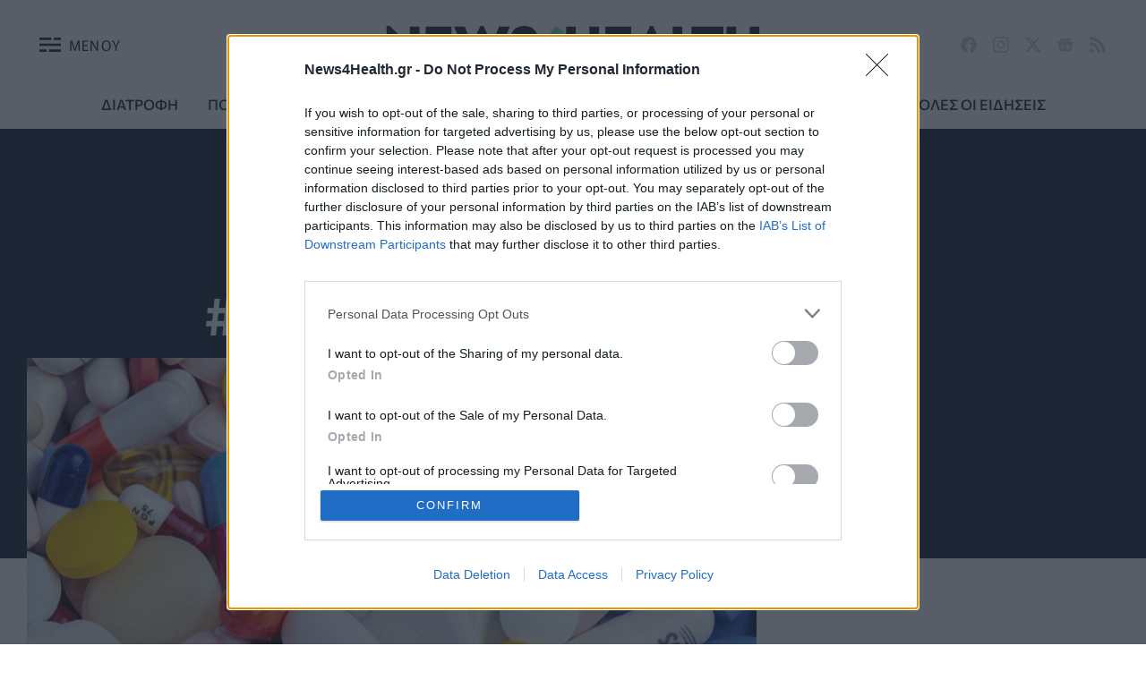

--- FILE ---
content_type: text/html; charset=utf-8
request_url: https://www.news4health.gr/news/tag/%CE%A3%CE%9A%CE%95%CE%A5%CE%91%CE%A3%CE%9C%CE%91%CE%A4%CE%91
body_size: 16104
content:
<!doctype html>
<html lang="el-gr" dir="ltr" prefix="og: http://ogp.me/ns#">
    <head>
        <meta charset="utf-8" />
        <link rel="preconnect" href="https://cmp.inmobi.com" />
        <link rel="preconnect" href="https://www.googletagmanager.com" />
        <link rel="preconnect" href="https://www.google-analytics.com" />
        <link rel="preconnect" href="https://securepubads.g.doubleclick.net" />
        <link rel="preconnect" href="https://pagead2.googlesyndication.com" />
        <link rel="preconnect" href="https://tpc.googlesyndication.com" />
        <link rel="preconnect" href="https://cdn.jsdelivr.net" />
        <link rel="preconnect" href="https://mc.yandex.ru" />
        <link rel="dns-prefetch" href="https://cmp.inmobi.com" />
        <link rel="dns-prefetch" href="https://www.googletagmanager.com" />
        <link rel="dns-prefetch" href="https://www.google-analytics.com" />
        <link rel="dns-prefetch" href="https://securepubads.g.doubleclick.net" />
        <link rel="dns-prefetch" href="https://pagead2.googlesyndication.com" />
        <link rel="dns-prefetch" href="https://tpc.googlesyndication.com" />
        <link rel="dns-prefetch" href="https://cdn.jsdelivr.net" />
        <link rel="dns-prefetch" href="https://mc.yandex.ru" />
        <link rel="preload" href="/templates/news4health_v2/fonts/commissioner-v20-greek_latin-300.woff2" as="font" type="font/woff2" crossorigin="" />
        <link rel="preload" href="/templates/news4health_v2/fonts/commissioner-v20-greek_latin-500.woff2" as="font" type="font/woff2" crossorigin="" />
        <link rel="preload" href="/templates/news4health_v2/fonts/commissioner-v20-greek_latin-700.woff2" as="font" type="font/woff2" crossorigin="" />
        <link rel="preload" href="/templates/news4health_v2/fonts/commissioner-v20-greek_latin-800.woff2" as="font" type="font/woff2" crossorigin="" />
        <link rel="preload" href="/templates/news4health_v2/fonts/commissioner-v20-greek_latin-regular.woff2" as="font" type="font/woff2" crossorigin="" />
        <link rel="preload" href="/templates/news4health_v2/fonts/murecho-v6-latin_greek-500.woff2" as="font" type="font/woff2" crossorigin="" />
        <link rel="preload" href="/templates/news4health_v2/fonts/murecho-v6-latin_greek-600.woff2" as="font" type="font/woff2" crossorigin="" />
        <link rel="preload" href="/templates/news4health_v2/fonts/murecho-v6-latin_greek-700.woff2" as="font" type="font/woff2" crossorigin="" />
        <link rel="preload" href="/templates/news4health_v2/fonts/murecho-v6-latin_greek-800.woff2" as="font" type="font/woff2" crossorigin="" />
        <link rel="preload" href="/templates/news4health_v2/fonts/murecho-v6-latin_greek-regular.woff2" as="font" type="font/woff2" crossorigin="" />
        <link rel="preload" href="/templates/news4health_v2/css/template.css?t=20250512_1606" as="style" crossorigin="" />
        <link rel="icon" href="/templates/news4health_v2/images/favicon/favicon-32x32.png" sizes="any" />
        <link rel="icon" href="/templates/news4health_v2/images/favicon/favicon.svg" type="image/svg+xml" />
        <meta name="theme-color" content="#102039" />
        <base href="https://www.news4health.gr/news/tag/%CE%A3%CE%9A%CE%95%CE%A5%CE%91%CE%A3%CE%9C%CE%91%CE%A4%CE%91" />
        <meta name="keywords" content="ΣΚΕΥΑΣΜΑΤΑ" />
        <meta name="rights" content="Doctor Post P.C." />
        <meta property="og:url" content="https://www.news4health.gr/news/tag/%CE%A3%CE%9A%CE%95%CE%A5%CE%91%CE%A3%CE%9C%CE%91%CE%A4%CE%91" />
        <meta property="og:type" content="website" />
        <meta property="og:title" content="ΣΚΕΥΑΣΜΑΤΑ - News4Health.gr" />
        <meta property="og:description" content="You are viewing content tagged with 'ΣΚΕΥΑΣΜΑΤΑ' - Ειδήσεις, ρεπορτάζ, αναλύσεις &amp; συνεντεύξεις από το χώρο της υγείας" />
        <meta name="twitter:card" content="summary" />
        <meta name="twitter:site" content="@news4healthgr" />
        <meta name="twitter:title" content="ΣΚΕΥΑΣΜΑΤΑ - News4Health.gr" />
        <meta name="twitter:description" content="You are viewing content tagged with 'ΣΚΕΥΑΣΜΑΤΑ' - Ειδήσεις, ρεπορτάζ, αναλύσεις &amp; συνεντεύξεις από το χώρο της υγείας" />
        <meta name="viewport" content="width=device-width, initial-scale=1" />
        <meta name="description" content="You are viewing content tagged with 'ΣΚΕΥΑΣΜΑΤΑ' - Ειδήσεις, ρεπορτάζ, αναλύσεις &amp; συνεντεύξεις από το χώρο της υγείας" />
        <meta name="generator" content="Joomla! - Open Source Content Management" />
        <title>
            ΣΚΕΥΑΣΜΑΤΑ - News4Health.gr
        </title>
        <link href="/news/tag/%CE%A3%CE%9A%CE%95%CE%A5%CE%91%CE%A3%CE%9C%CE%91%CE%A4%CE%91" rel="canonical" />
        <link href="/news/tag/%CE%A3%CE%9A%CE%95%CE%A5%CE%91%CE%A3%CE%9C%CE%91%CE%A4%CE%91?format=feed" rel="alternate" type="application/rss+xml" title="ΣΚΕΥΑΣΜΑΤΑ - News4Health.gr | Feed" />
        <link href="/news/tag/%CE%A3%CE%9A%CE%95%CE%A5%CE%91%CE%A3%CE%9C%CE%91%CE%A4%CE%91?format=feed&amp;type=rss" rel="alternate" type="application/rss+xml" title="ΣΚΕΥΑΣΜΑΤΑ - News4Health.gr | RSS 2.0" />
        <link href="/news/tag/%CE%A3%CE%9A%CE%95%CE%A5%CE%91%CE%A3%CE%9C%CE%91%CE%A4%CE%91?format=feed&amp;type=atom" rel="alternate" type="application/atom+xml" title="ΣΚΕΥΑΣΜΑΤΑ - News4Health.gr | Atom 1.0" />
        
        <link href="/media/plg_system_jcepro/site/css/content.min.css?86aa0286b6232c4a5b58f892ce080277" rel="stylesheet" />
        <link href="/templates/news4health_v2/css/template.css?t=20250512_1606" rel="stylesheet" crossorigin="" />
        <script type="speculationrules">
        
        {"prerender":[{"source":"document","where":{"and":[{"href_matches":"\/*"},{"not":{"href_matches":["\/components\/*","\/images\/*","\/media\/*","\/plugins\/*","\/templates\/*"]}},{"not":{"selector_matches":"a[rel~=\"nofollow\"]"}},{"not":{"selector_matches":".no-prerender"}}]},"eagerness":"moderate"}]}
        
        </script>
        <style>
        
        div.c1 {min-width:300px;min-height:250px;}
        
        </style>
    </head>
    <body id="com_k2" class="isInnerpage viewIsItemlist taskIsTag itemIdIs130">
        <div id="prestitial"></div>
        <div id="overlayForMobile"></div>
        <header>
            <div class="zone-container">
                <div class="header">
                    <div class="menu">
                        <!-- Menu -->
                         <a id="menuTrigger" href="#menuTarget" name="menuTrigger"><span class="on"><svg fill="none" width="32" height="32" viewbox="0 0 24 24" stroke="#102039" stroke-linecap="square" stroke-linejoin="miter" stroke-width="2">
                        <path d="m4 17h4m4 0h8m-16-5h16m-16-5h8m4 0h4"></path></svg><b>ΜΕΝΟΥ</b></span> <span class="off"><svg width="32" height="32" role="img" viewbox="0 0 24 24" stroke="#102039" stroke-width="2" stroke-linecap="square" stroke-linejoin="miter">
                        <path d="M6.34314575 6.34314575L17.6568542 17.6568542M6.34314575 17.6568542L17.6568542 6.34314575"></path></svg><b>ΚΛΕΙΣΙΜΟ</b></span></a>
                        <div id="menuTarget">
                            <div class="menuWrapper">
                                <!-- Module ID 1 [start] -->
                                <ul class="menu_header">
                                    <li class="item-114">
                                        <a href="/newsfeed">ΟΛΕΣ ΟΙ ΕΙΔΗΣΕΙΣ</a>
                                    </li>
                                    <li class="item-243">
                                        <a href="/diatrofi">ΔΙΑΤΡΟΦΗ</a>
                                    </li>
                                    <li class="item-258">
                                        <a href="/epikairotita">ΕΠΙΚΑΙΡΟΤΗΤΑ</a>
                                    </li>
                                    <li class="item-265">
                                        <a href="/omorfia">ΟΜΟΡΦΙΑ</a>
                                    </li>
                                    <li class="item-121">
                                        <a href="/politiki-ygeias">ΠΟΛΙΤΙΚΗ ΥΓΕΙΑΣ</a>
                                    </li>
                                    <li class="item-241">
                                        <a href="/ygeia">ΥΓΕΙΑ</a>
                                    </li>
                                    <li class="item-242">
                                        <a href="/ypiresies-ygeias">ΥΠΗΡΕΣΙΕΣ ΥΓΕΙΑΣ</a>
                                    </li>
                                    <li class="item-134">
                                        <a href="/psyxiki-ygeia">ΨΥΧΙΚΗ ΥΓΕΙΑ</a>
                                    </li>
                                    <li class="item-259">
                                        <a href="/digital-health">DIGITAL HEALTH</a>
                                    </li>
                                    <li class="item-260">
                                        <a href="/fitness">FITNESS</a>
                                    </li>
                                    <li class="item-261">
                                        <a href="/health-talk">HEALTH TALK</a>
                                    </li>
                                    <li class="item-262">
                                        <a href="/patient-talk">PATIENT TALK</a>
                                    </li>
                                    <li class="item-244">
                                        <a href="/pet">PET</a>
                                    </li>
                                    <li class="item-240">
                                        <a href="/pharma-news">PHARMA NEWS</a>
                                    </li>
                                    <li class="item-263">
                                        <a href="/pharma-policy">PHARMA POLICY</a>
                                    </li>
                                </ul><!-- Module ID 1 [finish] -->
                                <div class="grid belowHeaderMenu">
                                    <!-- Search -->
                                    <div class="searchBlock">
                                        <form action="/news/search" method="get" autocomplete="off" class="k2SearchBlockForm">
                                            <input type="text" value="Τι ψάχνετε;" name="searchword" class="inputbox" onblur="if(this.value=='') this.value='Τι ψάχνετε;';" onfocus="if(this.value=='Τι ψάχνετε;') this.value='';" /> <input type="submit" value="ΑΝΑΖΗΤΗΣΗ" class="button" onclick="this.form.searchword.focus();" /> <input type="hidden" name="Itemid" value="130" />
                                        </form>
                                    </div>
                                </div>
                            </div>
                        </div>
                    </div>
                    <div class="logo">
                        <h1>
                            <a href="https://www.news4health.gr/" title="News4Health.gr"><span>News4Health.gr</span></a>
                        </h1>
                    </div>
                    <div class="social for-desktop hide-on-mobile">
                        <a rel="noopener" target="_blank" href="https://www.facebook.com/news4healthgr" title="Το News4Health.gr στο Facebook"><svg width="18" height="18" role="img" viewbox="0 0 24 24">
                        <path d="M24 12.073c0-6.627-5.373-12-12-12s-12 5.373-12 12c0 5.99 4.388 10.954 10.125 11.854v-8.385H7.078v-3.47h3.047V9.43c0-3.007 1.792-4.669 4.533-4.669 1.312 0 2.686.235 2.686.235v2.953H15.83c-1.491 0-1.956.925-1.956 1.874v2.25h3.328l-.532 3.47h-2.796v8.385C19.612 23.027 24 18.062 24 12.073z"></path></svg></a> <a rel="noopener" target="_blank" href="https://www.instagram.com/news4healthgr" title="Το News4Health.gr στο Instagram"><svg width="18" height="18" role="img" viewbox="0 0 24 24">
                        <path d="M12 0C8.74 0 8.333.015 7.053.072 5.775.132 4.905.333 4.14.63c-.789.306-1.459.717-2.126 1.384S.935 3.35.63 4.14C.333 4.905.131 5.775.072 7.053.012 8.333 0 8.74 0 12s.015 3.667.072 4.947c.06 1.277.261 2.148.558 2.913.306.788.717 1.459 1.384 2.126.667.666 1.336 1.079 2.126 1.384.766.296 1.636.499 2.913.558C8.333 23.988 8.74 24 12 24s3.667-.015 4.947-.072c1.277-.06 2.148-.262 2.913-.558.788-.306 1.459-.718 2.126-1.384.666-.667 1.079-1.335 1.384-2.126.296-.765.499-1.636.558-2.913.06-1.28.072-1.687.072-4.947s-.015-3.667-.072-4.947c-.06-1.277-.262-2.149-.558-2.913-.306-.789-.718-1.459-1.384-2.126C21.319 1.347 20.651.935 19.86.63c-.765-.297-1.636-.499-2.913-.558C15.667.012 15.26 0 12 0zm0 2.16c3.203 0 3.585.016 4.85.071 1.17.055 1.805.249 2.227.415.562.217.96.477 1.382.896.419.42.679.819.896 1.381.164.422.36 1.057.413 2.227.057 1.266.07 1.646.07 4.85s-.015 3.585-.074 4.85c-.061 1.17-.256 1.805-.421 2.227-.224.562-.479.96-.899 1.382-.419.419-.824.679-1.38.896-.42.164-1.065.36-2.235.413-1.274.057-1.649.07-4.859.07-3.211 0-3.586-.015-4.859-.074-1.171-.061-1.816-.256-2.236-.421-.569-.224-.96-.479-1.379-.899-.421-.419-.69-.824-.9-1.38-.165-.42-.359-1.065-.42-2.235-.045-1.26-.061-1.649-.061-4.844 0-3.196.016-3.586.061-4.861.061-1.17.255-1.814.42-2.234.21-.57.479-.96.9-1.381.419-.419.81-.689 1.379-.898.42-.166 1.051-.361 2.221-.421 1.275-.045 1.65-.06 4.859-.06l.045.03zm0 3.678c-3.405 0-6.162 2.76-6.162 6.162 0 3.405 2.76 6.162 6.162 6.162 3.405 0 6.162-2.76 6.162-6.162 0-3.405-2.76-6.162-6.162-6.162zM12 16c-2.21 0-4-1.79-4-4s1.79-4 4-4 4 1.79 4 4-1.79 4-4 4zm7.846-10.405c0 .795-.646 1.44-1.44 1.44-.795 0-1.44-.646-1.44-1.44 0-.794.646-1.439 1.44-1.439.793-.001 1.44.645 1.44 1.439z"></path></svg></a> <a rel="noopener" target="_blank" href="https://x.com/news4healthgr" title="Το News4Health.gr στο X (Twitter)"><svg width="18" height="18" role="img" fill="currentColor" viewbox="0 0 16 16">
                        <path d="M12.6.75h2.454l-5.36 6.142L16 15.25h-4.937l-3.867-5.07-4.425 5.07H.316l5.733-6.57L0 .75h5.063l3.495 4.633L12.601.75Zm-.86 13.028h1.36L4.323 2.145H2.865z"></path></svg></a> <a rel="noopener" target="_blank" href="https://news.google.com/publications/CAAqBwgKMLb4lQsw-ZutAw?hl=el&amp;gl=GR&amp;ceid=GR:el" title="Το News4Health.gr στο Google News"><svg width="18" height="18" role="img" viewbox="0 0 24 24">
                        <path d="M21.2666 21.2a.6141.6141 0 0 1-.6128.6128H3.3446a.614.614 0 0 1-.6128-.6128V8.1153a.6141.6141 0 0 1 .6128-.6128h17.3091a.6141.6141 0 0 1 .6128.6128V21.2zm-3.0315-3.4196v-1.1957a.0803.0803 0 0 0-.0803-.0803h-5.3725v1.3619h5.3725a.0817.0817 0 0 0 .0804-.083l-.0001-.0029zm.8171-2.5875v-1.2012a.0803.0803 0 0 0-.079-.0817h-6.191v1.3619h6.1896a.079.079 0 0 0 .0804-.0776v-.0041.0027zm-.8171-2.5875v-1.2066a.0803.0803 0 0 0-.0803-.0803h-5.3725v1.3619h5.3725a.0816.0816 0 0 0 .0803-.079v.004zM8.1492 14.0448v1.2257h1.7704c-.1457.749-.8049 1.2924-1.7704 1.2924-1.0906-.0405-1.9418-.9574-1.9013-2.048.0384-1.0338.8676-1.8629 1.9013-1.9013a1.77 1.77 0 0 1 1.2529.4903l.9342-.9329a3.1405 3.1405 0 0 0-2.1871-.8525c-1.8051 0-3.2684 1.4633-3.2684 3.2684 0 1.8051 1.4633 3.2684 3.2684 3.2684 1.8889 0 3.1323-1.3278 3.1323-3.1976a3.941 3.941 0 0 0-.0518-.6183l-3.0805.0054zM2.2701 7.6537a.6156.6156 0 0 1 .6128-.6128h12.1545l-1.2692-3.4904a.5952.5952 0 0 0-.7436-.3827L.3676 7.7749a.5938.5938 0 0 0-.3228.7749l2.2253 6.112V7.6537za.6156.6156 0 0 1 .6128-.6128h12.1545l-1.2692-3.4904a.5952.5952 0 0 0-.7436-.3827L.3676 7.7749a.5938.5938 0 0 0-.3228.7749l2.2253 6.112V7.6537zm21.3116-.3105l-8.803-2.3683.7517 2.0659h5.5836a.6141.6141 0 0 1 .6128.6128v8.7948l2.2471-8.3659a.5923.5923 0 0 0-.3922-.7393zm-4.4955-1.6738V2.7946a.6101.6101 0 0 0-.6115-.6074H5.5236a.6101.6101 0 0 0-.6156.6046v2.8368l8.3904-3.0519a.5937.5937 0 0 1 .7422.3895l.5447 1.498 4.5009 1.2052z"></path></svg></a> <a href="/newsfeed?format=feed" title="News4Health.gr RSS/Atom Feed"><svg width="18" height="18" role="img" viewbox="0 0 24 24">
                        <path d="M19.199 24C19.199 13.467 10.533 4.8 0 4.8V0c13.165 0 24 10.835 24 24h-4.801zM3.291 17.415c1.814 0 3.293 1.479 3.293 3.295 0 1.813-1.485 3.29-3.301 3.29C1.47 24 0 22.526 0 20.71s1.475-3.294 3.291-3.295zM15.909 24h-4.665c0-6.169-5.075-11.245-11.244-11.245V8.09c8.727 0 15.909 7.184 15.909 15.91z"></path></svg></a>
                    </div>
                </div>
                <div class="subHeader">
                    <div class="top-menu for-desktop hide-on-mobile">
                        <!-- Module ID 124 [start] -->
                        <ul class="menu_top">
                            <li class="item-245">
                                <a href="/diatrofi">ΔΙΑΤΡΟΦΗ</a>
                            </li>
                            <li class="item-192">
                                <a href="/politiki-ygeias">ΠΟΛΙΤΙΚΗ ΥΓΕΙΑΣ</a>
                            </li>
                            <li class="item-194">
                                <a href="/ygeia">ΥΓΕΙΑ</a>
                            </li>
                            <li class="item-196">
                                <a href="/ypiresies-ygeias">ΥΠΗΡΕΣΙΕΣ ΥΓΕΙΑΣ</a>
                            </li>
                            <li class="item-195">
                                <a href="/psyxiki-ygeia">ΨΥΧΙΚΗ ΥΓΕΙΑ</a>
                            </li>
                            <li class="item-193">
                                <a href="/pharma-news">PHARMA NEWS</a>
                            </li>
                            <li class="item-246">
                                <a href="/pet">PET</a>
                            </li>
                            <li class="item-266">
                                <a href="/newsfeed">ΟΛΕΣ ΟΙ ΕΙΔΗΣΕΙΣ</a>
                            </li>
                        </ul><!-- Module ID 124 [finish] -->
                    </div>
                </div>
            </div>
        </header>
        <main>
            <div class="zone-container">
                <div class="grid inner">
                    <div class="grid-cell main-content">
                        <!-- Start K2 Tag Layout -->
                        <div id="k2Container" class="itemlist tagView">
                            <!-- Title for tag listings -->
                            <h2 class="listTitle">
                                #ΣΚΕΥΑΣΜΑΤΑ
                            </h2>
                            <div class="grid itemListGrid">
                                <!-- Start K2 Item Layout -->
                                <div class="listItemView gridItem1">
                                    <!-- Item Image -->
                                    <div class="listItemImage">
                                        <a href="/pharma-policy/neo-apagoreftiko-tou-eof-se-tria-skevasmata-me-akatalliles-drastikes-ousies" title="UNSPLASH"><img loading=lazy class="img16x9" src="/media/k2/items/cache/b0f36bb633e7ad7308b7ee9cf2f8b571_L.jpg" alt="UNSPLASH" /></a>
                                    </div>
                                    <div class="listItemBody">
                                        <!-- Item category name -->
                                        <div class="listItemCategory">
                                            <a href="/pharma-policy">Pharma Policy</a>
                                        </div><!-- Date created -->
                                        <div class="listItemDateCreated">
                                            26/08/2024 - 14:17
                                        </div>
                                        <div class="listItemHeader">
                                            <!-- Item title -->
                                            <h2 class="listItemTitle">
                                                <a href="/pharma-policy/neo-apagoreftiko-tou-eof-se-tria-skevasmata-me-akatalliles-drastikes-ousies">Νέο απαγορευτικό του ΕΟΦ σε τρία σκευάσματα με ακατάλληλες δραστικές ουσίες</a>
                                            </h2>
                                        </div>
                                    </div>
                                </div><!-- End K2 Item Layout -->
                                <!-- Start K2 Item Layout -->
                                <div class="listItemView gridItem2">
                                    <!-- Item Image -->
                                    <div class="listItemImage">
                                        <a href="/epikairotita/farmakeio-tis-attikis-poloyse-ligmena-skevasmata-gia-vrefi" title="ΙΝΤΙΜΕ"><img loading=lazy class="img14x9" src="/media/k2/items/cache/3d8a55968c10a97fc9c0aa44f4555b09_M.jpg" alt="ΙΝΤΙΜΕ" /></a>
                                    </div>
                                    <div class="listItemBody">
                                        <!-- Item category name -->
                                        <div class="listItemCategory">
                                            <a href="/epikairotita">Επικαιρότητα</a>
                                        </div><!-- Date created -->
                                        <div class="listItemDateCreated">
                                            18/07/2024 - 17:32
                                        </div>
                                        <div class="listItemHeader">
                                            <!-- Item title -->
                                            <h2 class="listItemTitle">
                                                <a href="/epikairotita/farmakeio-tis-attikis-poloyse-ligmena-skevasmata-gia-vrefi">Φαρμακείο της Αττικής πωλούσε ληγμένα σκευάσματα για βρέφη!</a>
                                            </h2>
                                        </div>
                                    </div>
                                </div><!-- End K2 Item Layout -->
                                <!-- Start K2 Item Layout -->
                                <div class="listItemView gridItem3">
                                    <!-- Item Image -->
                                    <div class="listItemImage">
                                        <a href="/pharma-policy/neo-sima-kindynou-apo-ton-eof-gia-epikindyna-skevasmata-pou-diakinoyntai-meso-diadiktyou" title="PIXABAY"><img loading=lazy class="img14x9" src="/templates/news4health_v2/images/logo/n4h_placeholder_white_bg_1200x800.png" alt="PIXABAY" /></a>
                                    </div>
                                    <div class="listItemBody">
                                        <!-- Item category name -->
                                        <div class="listItemCategory">
                                            <a href="/pharma-policy">Pharma Policy</a>
                                        </div><!-- Date created -->
                                        <div class="listItemDateCreated">
                                            19/12/2023 - 19:26
                                        </div>
                                        <div class="listItemHeader">
                                            <!-- Item title -->
                                            <h2 class="listItemTitle">
                                                <a href="/pharma-policy/neo-sima-kindynou-apo-ton-eof-gia-epikindyna-skevasmata-pou-diakinoyntai-meso-diadiktyou">Νέο σήμα κινδύνου από τον ΕΟΦ για επικίνδυνα σκευάσματα που διακινούνται μέσω Διαδικτύου</a>
                                            </h2>
                                        </div>
                                    </div>
                                </div><!-- End K2 Item Layout -->
                                <!-- Start K2 Item Layout -->
                                <div class="listItemView gridItem4">
                                    <!-- Item Image -->
                                    <div class="listItemImage">
                                        <a href="/pharma-policy/kampanaki-eof-gia-dyo-mi-aksiopista-skevasmata-pou-diakinoyntai-meso-diadiktyou" title="INTIME"><img loading=lazy class="img14x9" src="/templates/news4health_v2/images/logo/n4h_placeholder_white_bg_1200x800.png" alt="INTIME" /></a>
                                    </div>
                                    <div class="listItemBody">
                                        <!-- Item category name -->
                                        <div class="listItemCategory">
                                            <a href="/pharma-policy">Pharma Policy</a>
                                        </div><!-- Date created -->
                                        <div class="listItemDateCreated">
                                            23/11/2023 - 18:38
                                        </div>
                                        <div class="listItemHeader">
                                            <!-- Item title -->
                                            <h2 class="listItemTitle">
                                                <a href="/pharma-policy/kampanaki-eof-gia-dyo-mi-aksiopista-skevasmata-pou-diakinoyntai-meso-diadiktyou">Καμπανάκι ΕΟΦ για δύο «μη αξιόπιστα» σκευάσματα που διακινούνται μέσω διαδικτύου</a>
                                            </h2>
                                        </div>
                                    </div>
                                </div><!-- End K2 Item Layout -->
                                <!-- Start K2 Item Layout -->
                                <div class="listItemView gridItem5">
                                    <!-- Item Image -->
                                    <div class="listItemImage">
                                        <a href="/pharma-news/omilos-vianeks-diaxronika-dipla-ston-anthropo-me-megalo-xartofylakio-skevasmaton" title="ΒΙΑΝΕΞ"><img loading=lazy class="img14x9" src="/templates/news4health_v2/images/logo/n4h_placeholder_white_bg_1200x800.png" alt="ΒΙΑΝΕΞ" /></a>
                                    </div>
                                    <div class="listItemBody">
                                        <!-- Item category name -->
                                        <div class="listItemCategory">
                                            <a href="/pharma-news">Pharma News</a>
                                        </div><!-- Date created -->
                                        <div class="listItemDateCreated">
                                            19/09/2023 - 16:03
                                        </div>
                                        <div class="listItemHeader">
                                            <!-- Item title -->
                                            <h2 class="listItemTitle">
                                                <a href="/pharma-news/omilos-vianeks-diaxronika-dipla-ston-anthropo-me-megalo-xartofylakio-skevasmaton">Όμιλος ΒΙΑΝΕΞ: Διαχρονικά δίπλα στον άνθρωπο με μεγάλο χαρτοφυλάκιο σκευασμάτων</a>
                                            </h2>
                                        </div>
                                    </div>
                                </div><!-- End K2 Item Layout -->
                                <!-- Start K2 Item Layout -->
                                <div class="listItemView gridItem6">
                                    <!-- Item Image -->
                                    <div class="listItemImage">
                                        <a href="/politiki-ygeias/fsa-synexizontai-oi-elleipseis-farmakon-afta-ta-skevasmata-exoun-eksafanistei-apo-tin-agora" title="ΦΣΑ: Συνεχίζονται οι ελλείψεις φαρμάκων - Αυτά τα σκευάσματα έχουν «εξαφανιστεί» από την αγορά"><img loading=lazy class="img14x9" src="/templates/news4health_v2/images/logo/n4h_placeholder_white_bg_1200x800.png" alt="ΦΣΑ: Συνεχίζονται οι ελλείψεις φαρμάκων - Αυτά τα σκευάσματα έχουν «εξαφανιστεί» από την αγορά" /></a>
                                    </div>
                                    <div class="listItemBody">
                                        <!-- Item category name -->
                                        <div class="listItemCategory">
                                            <a href="/politiki-ygeias">Πολιτική Υγείας</a>
                                        </div><!-- Date created -->
                                        <div class="listItemDateCreated">
                                            20/04/2023 - 17:02
                                        </div>
                                        <div class="listItemHeader">
                                            <!-- Item title -->
                                            <h2 class="listItemTitle">
                                                <a href="/politiki-ygeias/fsa-synexizontai-oi-elleipseis-farmakon-afta-ta-skevasmata-exoun-eksafanistei-apo-tin-agora">ΦΣΑ: Συνεχίζονται οι ελλείψεις φαρμάκων - Αυτά τα σκευάσματα έχουν «εξαφανιστεί» από την αγορά</a>
                                            </h2>
                                        </div>
                                    </div>
                                </div><!-- End K2 Item Layout -->
                                <!-- Start K2 Item Layout -->
                                <div class="listItemView gridItem7">
                                    <!-- Item Image -->
                                    <div class="listItemImage">
                                        <a href="/politiki-ygeias/elleipseis-farmakon-135-skevasmata-se-elleipsi-i-nea-lista-tou-eof" title="Ελλείψεις φαρμάκων: 135 σκευάσματα σε έλλειψη - Η νέα λίστα του ΕΟΦ"><img loading=lazy class="img14x9" src="/templates/news4health_v2/images/logo/n4h_placeholder_white_bg_1200x800.png" alt="Ελλείψεις φαρμάκων: 135 σκευάσματα σε έλλειψη - Η νέα λίστα του ΕΟΦ" /></a>
                                    </div>
                                    <div class="listItemBody">
                                        <!-- Item category name -->
                                        <div class="listItemCategory">
                                            <a href="/politiki-ygeias">Πολιτική Υγείας</a>
                                        </div><!-- Date created -->
                                        <div class="listItemDateCreated">
                                            14/02/2023 - 16:48
                                        </div>
                                        <div class="listItemHeader">
                                            <!-- Item title -->
                                            <h2 class="listItemTitle">
                                                <a href="/politiki-ygeias/elleipseis-farmakon-135-skevasmata-se-elleipsi-i-nea-lista-tou-eof">Ελλείψεις φαρμάκων: 135 σκευάσματα σε έλλειψη - Η νέα λίστα του ΕΟΦ</a>
                                            </h2>
                                        </div>
                                    </div>
                                </div><!-- End K2 Item Layout -->
                                <!-- Start K2 Item Layout -->
                                <div class="listItemView gridItem8">
                                    <!-- Item Image -->
                                    <div class="listItemImage">
                                        <a href="/pharma-news/elena-xouliara-gia-kathe-tria-skevasmata-mono-to-ena-tha-plironetai" title="Έλενα Χουλιάρα: «Για κάθε τρία σκευάσματα, μόνο το ένα θα πληρώνεται»"><img loading=lazy class="img14x9" src="/templates/news4health_v2/images/logo/n4h_placeholder_white_bg_1200x800.png" alt="Έλενα Χουλιάρα: «Για κάθε τρία σκευάσματα, μόνο το ένα θα πληρώνεται»" /></a>
                                    </div>
                                    <div class="listItemBody">
                                        <!-- Item category name -->
                                        <div class="listItemCategory">
                                            <a href="/pharma-news">Pharma News</a>
                                        </div><!-- Date created -->
                                        <div class="listItemDateCreated">
                                            01/12/2022 - 15:53
                                        </div>
                                        <div class="listItemHeader">
                                            <!-- Item title -->
                                            <h2 class="listItemTitle">
                                                <a href="/pharma-news/elena-xouliara-gia-kathe-tria-skevasmata-mono-to-ena-tha-plironetai">Έλενα Χουλιάρα: «Για κάθε τρία σκευάσματα, μόνο το ένα θα πληρώνεται»</a>
                                            </h2>
                                        </div>
                                    </div>
                                </div><!-- End K2 Item Layout -->
                                <!-- Start K2 Item Layout -->
                                <div class="listItemView gridItem9">
                                    <!-- Item Image -->
                                    <div class="listItemImage">
                                        <a href="/pharma-news/koronoios-ellada-ayksisi-1-175-stis-poliseis-sta-antisiptika" title="Κορονοϊός Ελλάδα : Αύξηση 1.175% στις πωλήσεις στα αντισηπτικά!"><img loading=lazy class="img14x9" src="/templates/news4health_v2/images/logo/n4h_placeholder_white_bg_1200x800.png" alt="Κορονοϊός Ελλάδα : Αύξηση 1.175% στις πωλήσεις στα αντισηπτικά!" /></a>
                                    </div>
                                    <div class="listItemBody">
                                        <!-- Item category name -->
                                        <div class="listItemCategory">
                                            <a href="/pharma-news">Pharma News</a>
                                        </div><!-- Date created -->
                                        <div class="listItemDateCreated">
                                            17/03/2020 - 11:52
                                        </div>
                                        <div class="listItemHeader">
                                            <!-- Item title -->
                                            <h2 class="listItemTitle">
                                                <a href="/pharma-news/koronoios-ellada-ayksisi-1-175-stis-poliseis-sta-antisiptika">Κορονοϊός Ελλάδα : Αύξηση 1.175% στις πωλήσεις στα αντισηπτικά!</a>
                                            </h2>
                                        </div>
                                    </div>
                                </div><!-- End K2 Item Layout -->
                            </div><!-- Pagination -->
                        </div><!-- End K2 Tag Layout -->
                        <!-- JoomlaWorks "K2" (v2.20) | Learn more about K2 at https://getk2.org -->
                    </div>
                    <div class="grid-cell sidebar">
                        <!-- Module ID 99 [start] -->
                        <div class="moduleContainer adslot sticky h600 show-on-desktop hide-on-mobile">
                            <div class="moduleOuterWrapper">
                                <div class="moduleWrapper">
                                    <div class="moduleContent">
                                        <div id="k2ModuleBox99" class="k2CustomCodeBlock">
                                            <div id="sidebar1" class="c1"></div>
                                        </div>
                                    </div>
                                </div>
                            </div>
                        </div><!-- Module ID 99 [finish] -->
                        <!-- Module ID 118 [start] -->
                        <div class="moduleContainer sticky">
                            <div class="moduleOuterWrapper">
                                <div class="moduleWrapper">
                                    <h3 class="moduleTitle">
                                        <a href="/newsfeed">ΤΕΛΕΥΤΑΙΑ ΝΕΑ</a>
                                    </h3>
                                    <div class="moduleContent">
                                        <div id="k2ModuleBox118" class="k2ItemsBlock listing sticky">
                                            <div class="grid moduleItemsGrid">
                                                <div class="grid-cell gridItem1">
                                                    <div class="moduleItemBody">
                                                        <a class="moduleItemTitle" href="/ygeia/i-ilikia-enarksis-tis-emminopafsis-epireazei-ton-kindyno-egkefalikoy-kai-metavolikoy-syndromou">Η ηλικία έναρξης της εμμηνόπαυσης επηρεάζει τον κίνδυνο εγκεφαλικού και μεταβολικού συνδρόμου</a>
                                                        <div class="moduleItemCategory">
                                                            <a href="/ygeia">Υγεία</a>
                                                        </div><span class="moduleItemDateCreated">23/01/2026 - 17:15</span>
                                                    </div>
                                                </div>
                                                <div class="grid-cell gridItem2">
                                                    <div class="moduleItemBody">
                                                        <a class="moduleItemTitle" href="/ygeia/erevna-deixnei-syndesi-tou-kapnismatos-me-tin-katathlipsi">Έρευνα δείχνει σύνδεση του καπνίσματος με την κατάθλιψη</a>
                                                        <div class="moduleItemCategory">
                                                            <a href="/ygeia">Υγεία</a>
                                                        </div><span class="moduleItemDateCreated">23/01/2026 - 16:00</span>
                                                    </div>
                                                </div>
                                                <div class="grid-cell gridItem3">
                                                    <div class="moduleItemBody">
                                                        <a class="moduleItemTitle" href="/ygeia/enas-syntomos-mesimerianos-ypnos-ksekourazei-ton-egkefalo-kai-enisxyei-ti-mathisi">Ένας σύντομος μεσημεριανός ύπνος «ξεκουράζει» τον εγκέφαλο και ενισχύει τη μάθηση</a>
                                                        <div class="moduleItemCategory">
                                                            <a href="/ygeia">Υγεία</a>
                                                        </div><span class="moduleItemDateCreated">23/01/2026 - 15:00</span>
                                                    </div>
                                                </div>
                                                <div class="grid-cell gridItem4">
                                                    <div class="moduleItemBody">
                                                        <a class="moduleItemTitle" href="/diatrofi/to-xoirino-kanei-kalo-stin-ygeia-nea-meleti-deixnei-ofeli-gia-megalyteri-diarkeia-zois">Το χοιρινό… κάνει καλό στην υγεία; Νέα μελέτη δείχνει οφέλη για μεγαλύτερη διάρκεια ζωής</a>
                                                        <div class="moduleItemCategory">
                                                            <a href="/diatrofi">Διατροφή</a>
                                                        </div><span class="moduleItemDateCreated">23/01/2026 - 14:00</span>
                                                    </div>
                                                </div>
                                                <div class="grid-cell gridItem5">
                                                    <div class="moduleItemBody">
                                                        <a class="moduleItemTitle" href="/ygeia/epoylosi-travmaton-xoris-oules-to-prosopo-apokalyptei-to-mixanismo">Επούλωση τραυμάτων χωρίς ουλές; Το πρόσωπο αποκαλύπτει το μηχανισμό</a>
                                                        <div class="moduleItemCategory">
                                                            <a href="/ygeia">Υγεία</a>
                                                        </div><span class="moduleItemDateCreated">23/01/2026 - 13:00</span>
                                                    </div>
                                                </div>
                                                <div class="grid-cell gridItem6">
                                                    <div class="moduleItemBody">
                                                        <a class="moduleItemTitle" href="/politiki-ygeias/georgiadis-ayksisi-67-se-sxesi-me-to-2019-30-000-neoi-dorites-organon-se-enan-xrono">Γεωργιάδης: «Αύξηση 67% σε σχέση με το 2019 – 30.000 νέοι δωρητές οργάνων σε έναν χρόνο»</a>
                                                        <div class="moduleItemCategory">
                                                            <a href="/politiki-ygeias">Πολιτική Υγείας</a>
                                                        </div><span class="moduleItemDateCreated">23/01/2026 - 12:17</span>
                                                    </div>
                                                </div>
                                                <div class="grid-cell gridItem7">
                                                    <div class="moduleItemBody">
                                                        <a class="moduleItemTitle" href="/pharma-news/glp1">Τελικά η διακοπή των ενέσεων απώλειας βάρους δεν οδηγεί απαραίτητα σε επαναπρόσληψή του</a>
                                                        <div class="moduleItemCategory">
                                                            <a href="/pharma-news">Pharma News</a>
                                                        </div><span class="moduleItemDateCreated">23/01/2026 - 12:00</span>
                                                    </div>
                                                </div>
                                                <div class="grid-cell gridItem8">
                                                    <div class="moduleItemBody">
                                                        <a class="moduleItemTitle" href="/ygeia/gripi-dyo-paidia-6-kai-3-eton-sti-meth-tou-agia-sofia-ti-leei-o-proedros-tis-poedin">Γρίπη: Δύο παιδιά, 6 και 3 ετών στη ΜΕΘ του "Αγία Σοφία" - Τι λέει ο πρόεδρος της ΠΟΕΔΗΝ</a>
                                                        <div class="moduleItemCategory">
                                                            <a href="/ygeia">Υγεία</a>
                                                        </div><span class="moduleItemDateCreated">23/01/2026 - 11:22</span>
                                                    </div>
                                                </div>
                                                <div class="grid-cell gridItem9">
                                                    <div class="moduleItemBody">
                                                        <a class="moduleItemTitle" href="/ygeia/synagermos-stin-india-me-syrroi-krousmaton-ioy-pou-metadidetai-apo-ta-zoa-ston-anthropo">Συναγερμός στην Ινδία με συρροή κρουσμάτων ιού που μεταδίδεται από τα ζώα στον άνθρωπο</a>
                                                        <div class="moduleItemCategory">
                                                            <a href="/ygeia">Υγεία</a>
                                                        </div><span class="moduleItemDateCreated">23/01/2026 - 11:00</span>
                                                    </div>
                                                </div>
                                                <div class="grid-cell gridItem10">
                                                    <div class="moduleItemBody">
                                                        <a class="moduleItemTitle" href="/ygeia/osteoarthritida-neo-farmako-yposxetai-anagennisi-xondrou-kai-apokatastasi-ton-arthroseon">Οστεοαρθρίτιδα: Νέο φάρμακο υπόσχεται αναγέννηση χόνδρου και αποκατάσταση των αρθρώσεων</a>
                                                        <div class="moduleItemCategory">
                                                            <a href="/ygeia">Υγεία</a>
                                                        </div><span class="moduleItemDateCreated">23/01/2026 - 10:00</span>
                                                    </div>
                                                </div>
                                                <div class="grid-cell gridItem11">
                                                    <div class="moduleItemBody">
                                                        <a class="moduleItemTitle" href="/psyxiki-ygeia/burnout-odigos-apokatastasis">Burnout: Οδηγός αποκατάστασης</a>
                                                        <div class="moduleItemCategory">
                                                            <a href="/psyxiki-ygeia">Ψυχική Υγεία</a>
                                                        </div><span class="moduleItemDateCreated">23/01/2026 - 09:00</span>
                                                    </div>
                                                </div>
                                                <div class="grid-cell gridItem12">
                                                    <div class="moduleItemBody">
                                                        <a class="moduleItemTitle" href="/health-talk/ti-prepei-na-gnorizete-gia-tin-osteoarthritida-isxiou-kai-gonatos">Τι πρέπει να γνωρίζετε για την οστεοαρθρίτιδα ισχίου και γόνατος</a>
                                                        <div class="moduleItemCategory">
                                                            <a href="/health-talk">Health Talk</a>
                                                        </div><span class="moduleItemDateCreated">22/01/2026 - 20:38</span>
                                                    </div>
                                                </div>
                                                <div class="grid-cell gridItem13">
                                                    <div class="moduleItemBody">
                                                        <a class="moduleItemTitle" href="/ygeia/eody-meiomeni-i-thetikotita-se-gripi-kai-covid-19-kai-ekklisi-gia-emvoliasmo">ΕΟΔΥ: Μειωμένη η θετικότητα σε γρίπη και Covid-19 και έκκληση για εμβολιασμό</a>
                                                        <div class="moduleItemCategory">
                                                            <a href="/ygeia">Υγεία</a>
                                                        </div><span class="moduleItemDateCreated">22/01/2026 - 19:14</span>
                                                    </div>
                                                </div>
                                                <div class="grid-cell gridItem14">
                                                    <div class="moduleItemBody">
                                                        <a class="moduleItemTitle" href="/epikairotita/o-ees-vrethike-amesa-stin-proti-grammi-stis-perioxes-tis-attikis-pou-epligisan-apo-plimmyres">O ΕΕΣ βρέθηκε άμεσα στην πρώτη γραμμή στις περιοχές της Αττικής που επλήγησαν από πλημμύρες</a>
                                                        <div class="moduleItemCategory">
                                                            <a href="/epikairotita">Επικαιρότητα</a>
                                                        </div><span class="moduleItemDateCreated">22/01/2026 - 18:47</span>
                                                    </div>
                                                </div>
                                                <div class="grid-cell gridItem15">
                                                    <div class="moduleItemBody">
                                                        <a class="moduleItemTitle" href="/patient-talk/imerida-gia-ti-frontida-ton-ogkologikon-asthenon-kai-ti-dynami-tis-texnis-sto-idryma-mixalis-kakogiannis">Ημερίδα για τη φροντίδα των ογκολογικών ασθενών και τη δύναμη της τέχνης στο Ίδρυμα Μιχάλης Κακογιάννης</a>
                                                        <div class="moduleItemCategory">
                                                            <a href="/patient-talk">Patient Talk</a>
                                                        </div><span class="moduleItemDateCreated">22/01/2026 - 18:22</span>
                                                    </div>
                                                </div>
                                                <div class="grid-cell gridItem16">
                                                    <div class="moduleItemBody">
                                                        <a class="moduleItemTitle" href="/patient-talk/epistoli-e-s-a-mea-se-mixailidou-provlimata-me-tin-karta-anapirias-zitoyn-ameses-energeies-kai-lyseis">Επιστολή Ε.Σ.Α.μεΑ. σε Μιχαηλίδου: «Προβλήματα με την Κάρτα Αναπηρίας ζητούν άμεσες ενέργειες και λύσεις»</a>
                                                        <div class="moduleItemCategory">
                                                            <a href="/patient-talk">Patient Talk</a>
                                                        </div><span class="moduleItemDateCreated">22/01/2026 - 17:57</span>
                                                    </div>
                                                </div>
                                                <div class="grid-cell gridItem17">
                                                    <div class="moduleItemBody">
                                                        <a class="moduleItemTitle" href="/ygeia/to-20-ton-kardiaggeiakon-thanaton-syndeetai-me-perivallontikoys-paragontes">Το 20% των καρδιαγγειακών θανάτων συνδέεται με περιβαλλοντικούς παράγοντες</a>
                                                        <div class="moduleItemCategory">
                                                            <a href="/ygeia">Υγεία</a>
                                                        </div><span class="moduleItemDateCreated">22/01/2026 - 17:34</span>
                                                    </div>
                                                </div>
                                                <div class="grid-cell gridItem18">
                                                    <div class="moduleItemBody">
                                                        <a class="moduleItemTitle" href="/epikairotita/megali-kinitopoiisi-gia-tin-ygeia-sto-mesologgi-stis-28-ianouariou">Μεγάλη κινητοποίηση για την Υγεία στο Μεσολόγγι στις 28 Ιανουαρίου</a>
                                                        <div class="moduleItemCategory">
                                                            <a href="/epikairotita">Επικαιρότητα</a>
                                                        </div><span class="moduleItemDateCreated">22/01/2026 - 17:16</span>
                                                    </div>
                                                </div>
                                                <div class="grid-cell gridItem19">
                                                    <div class="moduleItemBody">
                                                        <a class="moduleItemTitle" href="/politiki-ygeias/egkrithike-i-epanaprokiryksi-95-theseon-iatron-e-s-y-pote-ksekinoyn-oi-aitiseis">Εγκρίθηκε η επαναπροκήρυξη 95 θέσεων ιατρών Ε.Σ.Υ. - Πότε ξεκινούν οι αιτήσεις!</a>
                                                        <div class="moduleItemCategory">
                                                            <a href="/politiki-ygeias">Πολιτική Υγείας</a>
                                                        </div><span class="moduleItemDateCreated">22/01/2026 - 16:51</span>
                                                    </div>
                                                </div>
                                                <div class="grid-cell gridItem20">
                                                    <div class="moduleItemBody">
                                                        <a class="moduleItemTitle" href="/politiki-ygeias/themistokleous-to-2026-tha-enisxysoume-to-esy-me-epipleon-8-000-prosopiko">Θεμιστοκλέους: «Το 2026 θα ενισχύσουμε το ΕΣΥ με επιπλέον 8.000 προσωπικό»</a>
                                                        <div class="moduleItemCategory">
                                                            <a href="/politiki-ygeias">Πολιτική Υγείας</a>
                                                        </div><span class="moduleItemDateCreated">22/01/2026 - 16:34</span>
                                                    </div>
                                                </div>
                                                <div class="grid-cell gridItem21">
                                                    <div class="moduleItemBody">
                                                        <a class="moduleItemTitle" href="/diatrofi/o-matt-damon-ypostirizei-oti-adynatise-xoris-glouteni-ti-isxyei-pragmatika">Ο Matt Damon υποστηρίζει ότι αδυνάτισε χωρίς γλουτένη – Τι ισχύει πραγματικά;</a>
                                                        <div class="moduleItemCategory">
                                                            <a href="/diatrofi">Διατροφή</a>
                                                        </div><span class="moduleItemDateCreated">22/01/2026 - 16:17</span>
                                                    </div>
                                                </div>
                                                <div class="grid-cell gridItem22">
                                                    <div class="moduleItemBody">
                                                        <a class="moduleItemTitle" href="/politiki-ygeias/anartisi-skertsou-gia-tis-metamosxeyseis-orosimo-to-2025-stin-istoria-tis-doreas-organon">Ανάρτηση Σκέρτσου για τις μεταμοσχεύσεις: «Ορόσημο το 2025 στην ιστορία της δωρεάς οργάνων»</a>
                                                        <div class="moduleItemCategory">
                                                            <a href="/politiki-ygeias">Πολιτική Υγείας</a>
                                                        </div><span class="moduleItemDateCreated">22/01/2026 - 15:53</span>
                                                    </div>
                                                </div>
                                                <div class="grid-cell gridItem23">
                                                    <div class="moduleItemBody">
                                                        <a class="moduleItemTitle" href="/epikairotita/neoi-kanones-tis-ee-gia-aporrypantika-pio-filika-stin-ygeia-kai-to-perivallon">Νέοι κανόνες της ΕΕ για απορρυπαντικά πιο φιλικά στην υγεία και το περιβάλλον</a>
                                                        <div class="moduleItemCategory">
                                                            <a href="/epikairotita">Επικαιρότητα</a>
                                                        </div><span class="moduleItemDateCreated">22/01/2026 - 15:27</span>
                                                    </div>
                                                </div>
                                                <div class="grid-cell gridItem24">
                                                    <div class="moduleItemBody">
                                                        <a class="moduleItemTitle" href="/ygeia/i-eksetasi-pou-borei-na-provlepsei-poioi-tha-ekdilosoun-seksoualikes-parenergeies-apo-ti-lipsi-antikatathliptikon">Η εξέταση που μπορεί να προβλέψει τυχόν σεξουαλικές παρενέργειες από τη λήψη αντικαταθλιπτικών</a>
                                                        <div class="moduleItemCategory">
                                                            <a href="/ygeia">Υγεία</a>
                                                        </div><span class="moduleItemDateCreated">22/01/2026 - 15:00</span>
                                                    </div>
                                                </div>
                                                <div class="grid-cell gridItem25">
                                                    <div class="moduleItemBody">
                                                        <a class="moduleItemTitle" href="/ygeia/to-nero-kai-ta-matia-sas-giati-i-enydatosi-einai-kairias-simasias-gia-tin-orasi-sas">Το νερό και τα μάτια σας! Γιατί η ενυδάτωση είναι καίριας σημασίας για την όραση σας</a>
                                                        <div class="moduleItemCategory">
                                                            <a href="/ygeia">Υγεία</a>
                                                        </div><span class="moduleItemDateCreated">22/01/2026 - 14:00</span>
                                                    </div>
                                                </div>
                                                <div class="grid-cell gridItem26">
                                                    <div class="moduleItemBody">
                                                        <a class="moduleItemTitle" href="/ygeia/farmaka-pou-energopoioyntai-me-fos-mia-nea-asfalesteri-proseggisi-gia-tin-antimetopisi-tis-psoriasis">Φάρμακα που ενεργοποιούνται με φως: Μια νέα, ασφαλέστερη προσέγγιση για την αντιμετώπιση της ψωρίασης</a>
                                                        <div class="moduleItemCategory">
                                                            <a href="/ygeia">Υγεία</a>
                                                        </div><span class="moduleItemDateCreated">22/01/2026 - 13:00</span>
                                                    </div>
                                                </div>
                                                <div class="grid-cell gridItem27">
                                                    <div class="moduleItemBody">
                                                        <a class="moduleItemTitle" href="/politiki-ygeias/nosokomeio-naksou-gia-kataggelies-pragmatopoioyme-pia-xeirourgikes-epemvaseis-mesaias-kai-megalis-varytitas">Νοσοκομείο Νάξου για καταγγελίες: Πραγματοποιούμε πια χειρουργικές επεμβάσεις μεσαίας και μεγάλης βαρύτητας</a>
                                                        <div class="moduleItemCategory">
                                                            <a href="/politiki-ygeias">Πολιτική Υγείας</a>
                                                        </div><span class="moduleItemDateCreated">22/01/2026 - 12:37</span>
                                                    </div>
                                                </div>
                                                <div class="grid-cell gridItem28">
                                                    <div class="moduleItemBody">
                                                        <a class="moduleItemTitle" href="/politiki-ygeias/kai-episimos-ektos-pou-oi-ipa-oikonomiko-pligma-gia-ton-organismo">Και επισήμως εκτός ΠΟΥ οι ΗΠΑ - Οικονομικό πλήγμα για τον Οργανισμό</a>
                                                        <div class="moduleItemCategory">
                                                            <a href="/politiki-ygeias">Πολιτική Υγείας</a>
                                                        </div><span class="moduleItemDateCreated">22/01/2026 - 12:05</span>
                                                    </div>
                                                </div>
                                                <div class="grid-cell gridItem29">
                                                    <div class="moduleItemBody">
                                                        <a class="moduleItemTitle" href="/pharma-policy/pyra-bourla-enantion-tis-antiepistimonikis-stasis-tou-amerikanikoy-ypourgeiou-ygeias-enanti-ton-emvolion">"Πυρά" Μπουρλά εναντίον της αντιεπιστημονικής στάσης του αμερικανικού Υπουργείου Υγείας έναντι των εμβολίων</a>
                                                        <div class="moduleItemCategory">
                                                            <a href="/pharma-policy">Pharma Policy</a>
                                                        </div><span class="moduleItemDateCreated">22/01/2026 - 12:00</span>
                                                    </div>
                                                </div>
                                                <div class="grid-cell gridItem30">
                                                    <div class="moduleItemBody">
                                                        <a class="moduleItemTitle" href="/ygeia/nea-anakalypsi-eksigei-giati-oi-nefropatheis-kindyneyoun-perissotero-apo-kardiaki-aneparkeia">Νέα ανακάλυψη εξηγεί γιατί οι νεφροπαθείς κινδυνεύουν περισσότερο από καρδιακή ανεπάρκεια</a>
                                                        <div class="moduleItemCategory">
                                                            <a href="/ygeia">Υγεία</a>
                                                        </div><span class="moduleItemDateCreated">22/01/2026 - 11:00</span>
                                                    </div>
                                                </div>
                                            </div>
                                        </div>
                                    </div>
                                </div>
                            </div>
                        </div><!-- Module ID 118 [finish] -->
                        <!-- Module ID 100 [start] -->
                        <div class="moduleContainer adslot sticky h600 show-on-desktop hide-on-mobile">
                            <div class="moduleOuterWrapper">
                                <div class="moduleWrapper">
                                    <div class="moduleContent">
                                        <div id="k2ModuleBox100" class="k2CustomCodeBlock">
                                            <div id="sidebar2" class="c1"></div>
                                        </div>
                                    </div>
                                </div>
                            </div>
                        </div><!-- Module ID 100 [finish] -->
                        <!-- Module ID 122 [start] -->
                        <div class="moduleContainer sticky popular">
                            <div class="moduleOuterWrapper">
                                <div class="moduleWrapper">
                                    <h3 class="moduleTitle">
                                        <a href="/newsfeed">ΔΗΜΟΦΙΛΗ</a>
                                    </h3>
                                    <div class="moduleContent">
                                        <div id="k2ModuleBox122" class="k2ItemsBlock listing sticky popular">
                                            <div class="grid moduleItemsGrid">
                                                <div class="grid-cell gridItem1">
                                                    <div class="moduleItemBody">
                                                        <a class="moduleItemTitle" href="/diatrofi/giati-i-zygaria-tha-sas-evgnomonei-an-vazete-psomi-ryzi-kai-zymarika-sto-psygeio">Γιατί η ζυγαριά θα σάς ευγνωμονεί αν βάζετε ψωμί, ρύζι και ζυμαρικά στο ψυγείο</a>
                                                        <div class="moduleItemCategory">
                                                            <a href="/diatrofi">Διατροφή</a>
                                                        </div><span class="moduleItemDateCreated">21/01/2026 - 14:00</span>
                                                    </div>
                                                </div>
                                                <div class="grid-cell gridItem2">
                                                    <div class="moduleItemBody">
                                                        <a class="moduleItemTitle" href="/ypiresies-ygeias/to-iaso-geniki-kliniki-egkainiazei-to-tmima-domikon-kardiopatheion-orosimo-i-protis-epityxis-epemvasi-tavi">Το ΙΑΣΩ Γενική Κλινική εγκαινιάζει το Τμήμα Δομικών Καρδιοπαθειών - Ορόσημο η πρώτης επιτυχής επέμβαση TAVI</a>
                                                        <div class="moduleItemCategory">
                                                            <a href="/ypiresies-ygeias">Υπηρεσίες Υγείας</a>
                                                        </div><span class="moduleItemDateCreated">20/01/2026 - 23:23</span>
                                                    </div>
                                                </div>
                                                <div class="grid-cell gridItem3">
                                                    <div class="moduleItemBody">
                                                        <a class="moduleItemTitle" href="/diatrofi/giati-den-xreiazeste-apotoksinosi-ton-ianouario-pote-borei-na-kanei-kako">Γιατί δεν χρειάζεστε «αποτοξίνωση» τον Ιανουάριο – Πότε μπορεί να κάνει κακό</a>
                                                        <div class="moduleItemCategory">
                                                            <a href="/diatrofi">Διατροφή</a>
                                                        </div><span class="moduleItemDateCreated">21/01/2026 - 11:00</span>
                                                    </div>
                                                </div>
                                                <div class="grid-cell gridItem4">
                                                    <div class="moduleItemBody">
                                                        <a class="moduleItemTitle" href="/politiki-ygeias/fsth-kathysterisi-7-minon-gia-ti-diathesi-ton-farmakon-ypsiloy-kostous-sta-farmakeia-tis-geitonias">ΦΣΘ: Καθυστέρηση 7 μηνών για τη διάθεση των Φαρμάκων Υψηλού Κόστους στα φαρμακεία της γειτονιάς</a>
                                                        <div class="moduleItemCategory">
                                                            <a href="/politiki-ygeias">Πολιτική Υγείας</a>
                                                        </div><span class="moduleItemDateCreated">21/01/2026 - 12:00</span>
                                                    </div>
                                                </div>
                                                <div class="grid-cell gridItem5">
                                                    <div class="moduleItemBody">
                                                        <a class="moduleItemTitle" href="/pharma-news/to-emvolio-kata-tou-karkinou-tou-dermatos-parousiazei-diarki-ofeli-se-vathos-pentaetias">Το εμβόλιο κατά του καρκίνου του δέρματος παρουσιάζει διαρκή οφέλη σε βάθος πενταετίας</a>
                                                        <div class="moduleItemCategory">
                                                            <a href="/pharma-news">Pharma News</a>
                                                        </div><span class="moduleItemDateCreated">21/01/2026 - 13:00</span>
                                                    </div>
                                                </div>
                                            </div>
                                        </div>
                                    </div>
                                </div>
                            </div>
                        </div><!-- Module ID 122 [finish] -->
                        <!-- Module ID 98 [start] -->
                        <div class="moduleContainer adslot sticky h600 show-on-desktop hide-on-mobile">
                            <div class="moduleOuterWrapper">
                                <div class="moduleWrapper">
                                    <div class="moduleContent">
                                        <div id="k2ModuleBox98" class="k2CustomCodeBlock">
                                            <div id="sidebar3" class="c1"></div>
                                        </div>
                                    </div>
                                </div>
                            </div>
                        </div><!-- Module ID 98 [finish] -->
                    </div>
                </div>
            </div>
        </main>
        <footer>
            <div class="zone-container">
                <div class="grid footerTop">
                    <div class="grid-cell logo">
                        <a href="https://www.news4health.gr/" title="News4Health.gr">News4Health.gr</a>
                    </div>
                    <div class="grid-cell social">
                        <a rel="noopener" target="_blank" href="https://www.facebook.com/news4healthgr" title="Το News4Health.gr στο Facebook"><svg width="16" height="16" role="img" viewbox="0 0 24 24">
                        <path d="M24 12.073c0-6.627-5.373-12-12-12s-12 5.373-12 12c0 5.99 4.388 10.954 10.125 11.854v-8.385H7.078v-3.47h3.047V9.43c0-3.007 1.792-4.669 4.533-4.669 1.312 0 2.686.235 2.686.235v2.953H15.83c-1.491 0-1.956.925-1.956 1.874v2.25h3.328l-.532 3.47h-2.796v8.385C19.612 23.027 24 18.062 24 12.073z"></path></svg></a> <a rel="noopener" target="_blank" href="https://www.instagram.com/news4healthgr" title="Το News4Health.gr στο Instagram"><svg width="16" height="16" role="img" viewbox="0 0 24 24">
                        <path d="M12 0C8.74 0 8.333.015 7.053.072 5.775.132 4.905.333 4.14.63c-.789.306-1.459.717-2.126 1.384S.935 3.35.63 4.14C.333 4.905.131 5.775.072 7.053.012 8.333 0 8.74 0 12s.015 3.667.072 4.947c.06 1.277.261 2.148.558 2.913.306.788.717 1.459 1.384 2.126.667.666 1.336 1.079 2.126 1.384.766.296 1.636.499 2.913.558C8.333 23.988 8.74 24 12 24s3.667-.015 4.947-.072c1.277-.06 2.148-.262 2.913-.558.788-.306 1.459-.718 2.126-1.384.666-.667 1.079-1.335 1.384-2.126.296-.765.499-1.636.558-2.913.06-1.28.072-1.687.072-4.947s-.015-3.667-.072-4.947c-.06-1.277-.262-2.149-.558-2.913-.306-.789-.718-1.459-1.384-2.126C21.319 1.347 20.651.935 19.86.63c-.765-.297-1.636-.499-2.913-.558C15.667.012 15.26 0 12 0zm0 2.16c3.203 0 3.585.016 4.85.071 1.17.055 1.805.249 2.227.415.562.217.96.477 1.382.896.419.42.679.819.896 1.381.164.422.36 1.057.413 2.227.057 1.266.07 1.646.07 4.85s-.015 3.585-.074 4.85c-.061 1.17-.256 1.805-.421 2.227-.224.562-.479.96-.899 1.382-.419.419-.824.679-1.38.896-.42.164-1.065.36-2.235.413-1.274.057-1.649.07-4.859.07-3.211 0-3.586-.015-4.859-.074-1.171-.061-1.816-.256-2.236-.421-.569-.224-.96-.479-1.379-.899-.421-.419-.69-.824-.9-1.38-.165-.42-.359-1.065-.42-2.235-.045-1.26-.061-1.649-.061-4.844 0-3.196.016-3.586.061-4.861.061-1.17.255-1.814.42-2.234.21-.57.479-.96.9-1.381.419-.419.81-.689 1.379-.898.42-.166 1.051-.361 2.221-.421 1.275-.045 1.65-.06 4.859-.06l.045.03zm0 3.678c-3.405 0-6.162 2.76-6.162 6.162 0 3.405 2.76 6.162 6.162 6.162 3.405 0 6.162-2.76 6.162-6.162 0-3.405-2.76-6.162-6.162-6.162zM12 16c-2.21 0-4-1.79-4-4s1.79-4 4-4 4 1.79 4 4-1.79 4-4 4zm7.846-10.405c0 .795-.646 1.44-1.44 1.44-.795 0-1.44-.646-1.44-1.44 0-.794.646-1.439 1.44-1.439.793-.001 1.44.645 1.44 1.439z"></path></svg></a> <a rel="noopener" target="_blank" href="https://x.com/news4healthgr" title="Το News4Health.gr στο X (Twitter)"><svg width="16" height="16" role="img" fill="currentColor" viewbox="0 0 16 16">
                        <path d="M12.6.75h2.454l-5.36 6.142L16 15.25h-4.937l-3.867-5.07-4.425 5.07H.316l5.733-6.57L0 .75h5.063l3.495 4.633L12.601.75Zm-.86 13.028h1.36L4.323 2.145H2.865z"></path></svg></a> <a rel="noopener" target="_blank" href="https://news.google.com/publications/CAAqBwgKMLb4lQsw-ZutAw?hl=el&amp;gl=GR&amp;ceid=GR:el" title="Το News4Health.gr στο Google News"><svg width="16" height="16" role="img" viewbox="0 0 24 24">
                        <path d="M21.2666 21.2a.6141.6141 0 0 1-.6128.6128H3.3446a.614.614 0 0 1-.6128-.6128V8.1153a.6141.6141 0 0 1 .6128-.6128h17.3091a.6141.6141 0 0 1 .6128.6128V21.2zm-3.0315-3.4196v-1.1957a.0803.0803 0 0 0-.0803-.0803h-5.3725v1.3619h5.3725a.0817.0817 0 0 0 .0804-.083l-.0001-.0029zm.8171-2.5875v-1.2012a.0803.0803 0 0 0-.079-.0817h-6.191v1.3619h6.1896a.079.079 0 0 0 .0804-.0776v-.0041.0027zm-.8171-2.5875v-1.2066a.0803.0803 0 0 0-.0803-.0803h-5.3725v1.3619h5.3725a.0816.0816 0 0 0 .0803-.079v.004zM8.1492 14.0448v1.2257h1.7704c-.1457.749-.8049 1.2924-1.7704 1.2924-1.0906-.0405-1.9418-.9574-1.9013-2.048.0384-1.0338.8676-1.8629 1.9013-1.9013a1.77 1.77 0 0 1 1.2529.4903l.9342-.9329a3.1405 3.1405 0 0 0-2.1871-.8525c-1.8051 0-3.2684 1.4633-3.2684 3.2684 0 1.8051 1.4633 3.2684 3.2684 3.2684 1.8889 0 3.1323-1.3278 3.1323-3.1976a3.941 3.941 0 0 0-.0518-.6183l-3.0805.0054zM2.2701 7.6537a.6156.6156 0 0 1 .6128-.6128h12.1545l-1.2692-3.4904a.5952.5952 0 0 0-.7436-.3827L.3676 7.7749a.5938.5938 0 0 0-.3228.7749l2.2253 6.112V7.6537za.6156.6156 0 0 1 .6128-.6128h12.1545l-1.2692-3.4904a.5952.5952 0 0 0-.7436-.3827L.3676 7.7749a.5938.5938 0 0 0-.3228.7749l2.2253 6.112V7.6537zm21.3116-.3105l-8.803-2.3683.7517 2.0659h5.5836a.6141.6141 0 0 1 .6128.6128v8.7948l2.2471-8.3659a.5923.5923 0 0 0-.3922-.7393zm-4.4955-1.6738V2.7946a.6101.6101 0 0 0-.6115-.6074H5.5236a.6101.6101 0 0 0-.6156.6046v2.8368l8.3904-3.0519a.5937.5937 0 0 1 .7422.3895l.5447 1.498 4.5009 1.2052z"></path></svg></a> <a href="/newsfeed?format=feed" title="News4Health.gr RSS/Atom Feed"><svg width="16" height="16" role="img" viewbox="0 0 24 24">
                        <path d="M19.199 24C19.199 13.467 10.533 4.8 0 4.8V0c13.165 0 24 10.835 24 24h-4.801zM3.291 17.415c1.814 0 3.293 1.479 3.293 3.295 0 1.813-1.485 3.29-3.301 3.29C1.47 24 0 22.526 0 20.71s1.475-3.294 3.291-3.295zM15.909 24h-4.665c0-6.169-5.075-11.245-11.244-11.245V8.09c8.727 0 15.909 7.184 15.909 15.91z"></path></svg></a>
                    </div><!--
                    <div class="grid-cell ened">
                        <img loading=lazy src="/templates/news4health_v2/images/svg/ened_badge_vertical_white.svg" width="90" height="63" alt="Μέλος ΕΝΕΔ" />
                    </div>
                    -->
                    <div class="grid-cell footer-menu">
                        <!-- Module ID 116 [start] -->
                        <ul class="menu_company">
                            <li class="item-131">
                                <a href="/about">ΤΑΥΤΟΤΗΤΑ</a>
                            </li>
                            <li class="item-132">
                                <a href="/oroi-xrisis">ΟΡΟΙ ΧΡΗΣΗΣ</a>
                            </li>
                            <li class="item-267">
                                <a href="/politiki-aporritou">ΠΟΛΙΤΙΚΗ ΑΠΟΡΡΗΤΟΥ</a>
                            </li>
                            <li class="item-133">
                                <a href="/contact">ΕΠΙΚΟΙΝΩΝΙΑ</a>
                            </li>
                        </ul><!-- Module ID 116 [finish] -->
                    </div>
                </div>
                <div class="grid footerBottom">
                    <div class="grid-cell copyrights">
                        Copyright © 2019 - 2026 SPORTNEWS ΥΠΗΡΕΣΙΕΣ ΔΙΑΔΙΚΤΥΟΥ ΑΕ. <span>All rights reserved.</span>
                    </div>
                    <div class="grid-cell media-registry">
                        <div>
                            ΜΕΛΟΣ #232426 ΤΟΥ Μ.Η.Τ. <img loading=lazy src="/templates/news4health_v2/images/png/media_registry_logo_140x162.png" alt="Μέλος #232426 του Μ.Η.Τ." />
                        </div>
                    </div>
                    <div class="grid-cell credits">
                        developed by <a rel="noopener" title="Developed by Nuevvo / Powered by K2 (getk2.org)" target="_blank" href="https://nuevvo.com">Nuevvo</a>
                    </div>
                </div>
            </div>
        </footer>
        <script>
        
            // Utilities
            window.isMobile=(function() {var ua=navigator.userAgent||navigator.vendor||window.opera;return ((/Android/i).test(ua) && (/Mobile/i).test(ua)) || (/BlackBerry|iPhone|iPod|Opera Mini|IEMobile/i).test(ua);})();
            window.isHuReq=(function() {var ua=navigator.userAgent||navigator.vendor||window.opera;var crl="(Googlebot|Googlebot-Mobile|Googlebot-Image|Googlebot-Video|Chrome-Lighthouse|lighthouse|pagespeed|(Google Page Speed Insights)|Bingbot|Applebot|PingdomPageSpeed|GTmetrix|PTST|YLT|Phantomas)";var re=new RegExp(crl,'i');if(re.test(ua)){return false;}else{return true;}})();
            function asyncLoadScript(url) {
                if (!window.lastScript) {
                    const allScripts = document.getElementsByTagName('script');
                    window.lastScript = allScripts[allScripts.length - 1];
                }
                var newScript = document.createElement('script');
                newScript.src = url;
                newScript.async = true;
                window.lastScript.parentNode.insertBefore(newScript, window.lastScript);
            }
            function displaySlot(id) {
                if (document.querySelector('#'+id)) {
                    console.info('[Google Ad Manager] Loaded ad unit for: ' + id);
                    googletag.display(id);
                }
            }

            // Common
            function setVW() {
                var vw = document.documentElement.clientWidth;
                var zw = document.querySelector('.header').offsetWidth;
                document.documentElement.style.setProperty('--vw', vw + 'px');
                document.documentElement.style.setProperty('--zw', zw + 'px');
            }
            setVW();
            window.addEventListener('resize', setVW);

            function toggler(trigger, target, bodyClass) {
                const srcBodyClass = document.body.className;
                // The trigger should wrap 2 elements with .on & .off classes
                document.querySelector(trigger).onclick = function(e) {
                    var ta = document.querySelector(target),
                        trOn = this.querySelector('.on'),
                        trOff = this.querySelector('.off');
                    ta.style.display = (ta.style.display == '' || ta.style.display == 'none') ? 'block' : 'none';
                    if (bodyClass) {
                        if (ta.style.display == 'block') {
                            document.body.className += ' ' + bodyClass;
                        } else {
                            document.body.className = srcBodyClass;
                        }
                    }
                    if (trOn && trOff) {
                        if (trOn.style.display == '' || trOn.style.display == 'block') {
                            trOn.style.display = 'none';
                            trOff.style.display = 'block';
                        } else {
                            trOn.style.display = 'block';
                            trOff.style.display = 'none';
                        }
                    }
                    e.preventDefault();
                }
            }
            function classicPopup(url) {
                var left = (screen.width - 720) / 2;
                var top = (screen.height - 620) / 4;
                popupWindow = window.open(url, 'popUpWindow', 'width=720,height=620,left='+left+',top='+top+',resizable=yes,scrollbars=yes,toolbar=yes,menubar=no,location=no,directories=no,status=yes');
                popupWindow.focus();
            }

            // Togglers
            toggler('#menuTrigger', '#menuTarget', 'dimLights');

            
            
            iE_PageRefresh = window.setTimeout(function(){
                window.location.href=window.location.href
            }, 300*1000);
                        
            // Ad Control
            window.adsEnabled = true;
            if (window.hasAdvertorial) {
                window.adsEnabled = false;
                document.body.className += ' adsDisabled';
            }

            // InMobi Choice. Consent Manager Tag v3.0 (for TCF 2.2) [Nov 2023]
            (function(){var InMobiClientID='tZ5VnNSZ_U96U';var host='news4health.gr';var element=document.createElement('script');var firstScript=document.getElementsByTagName('script')[0];var url='https://cmp.inmobi.com'.concat('/choice/',InMobiClientID,'/',host,'/choice.js?tag_version=V3');var uspTries=0;var uspTriesLimit=3;element.async=true;element.type='text/javascript';element.src=url;firstScript.parentNode.insertBefore(element,firstScript);function makeStub(){var TCF_LOCATOR_NAME='__tcfapiLocator';var queue=[];var win=window;var cmpFrame;function addFrame(){var doc=win.document;var otherCMP=!!(win.frames[TCF_LOCATOR_NAME]);if(!otherCMP){if(doc.body){var iframe=doc.createElement('iframe');iframe.style.cssText='display:none';iframe.name=TCF_LOCATOR_NAME;doc.body.appendChild(iframe);}else{setTimeout(addFrame,5);}}return !otherCMP;}function tcfAPIHandler(){var gdprApplies;var args=arguments;if(!args.length){return queue;}else if(args[0]==='setGdprApplies'){if(args.length>3 && args[2]===2 && typeof args[3]==='boolean'){gdprApplies=args[3];if(typeof args[2]==='function'){args[2]('set',true);}}}else if(args[0]==='ping'){var retr={gdprApplies:gdprApplies,cmpLoaded:false,cmpStatus:'stub'};if(typeof args[2]==='function'){args[2](retr);}}else{if(args[0]==='init' && typeof args[3]==='object'){args[3]=Object.assign(args[3],{tag_version:'V3'});}queue.push(args);}}function postMessageEventHandler(event){var msgIsString=typeof event.data==='string';var json={};try{if(msgIsString){json=JSON.parse(event.data);}else{json=event.data;}}catch(ignore){}var payload=json.__tcfapiCall;if(payload){window.__tcfapi(payload.command,payload.version,function(retValue,success){var returnMsg={__tcfapiReturn:{returnValue:retValue,success:success,callId:payload.callId}};if(msgIsString){returnMsg=JSON.stringify(returnMsg);}if(event && event.source && event.source.postMessage){event.source.postMessage(returnMsg,'*');}},payload.parameter);}}while(win){try{if(win.frames[TCF_LOCATOR_NAME]){cmpFrame=win;break;}}catch(ignore){}if(win===window.top){break;}win=win.parent;}if(!cmpFrame){addFrame();win.__tcfapi=tcfAPIHandler;win.addEventListener('message',postMessageEventHandler,false);}}makeStub();var uspStubFunction=function(){var arg=arguments;if(typeof window.__uspapi!==uspStubFunction){setTimeout(function(){if(typeof window.__uspapi!=='undefined'){window.__uspapi.apply(window.__uspapi,arg);}},500);}};var checkIfUspIsReady=function(){uspTries++;if(window.__uspapi===uspStubFunction && uspTries<uspTriesLimit){console.warn('USP is not accessible');}else{clearInterval(uspInterval);}};if(typeof window.__uspapi==='undefined'){window.__uspapi=uspStubFunction;var uspInterval=setInterval(checkIfUspIsReady,6000);}})();

            // Global site tag (gtag.js) - Google Analytics
            asyncLoadScript('https://www.googletagmanager.com/gtag/js?id=G-ZX67515LHL');
            window.dataLayer = window.dataLayer || [];
            function gtag(){dataLayer.push(arguments);}
            gtag('js', new Date());
            gtag('config', 'G-ZX67515LHL');

            // For Google Ad Manager
            if (window.adsEnabled) {
                asyncLoadScript('https://securepubads.g.doubleclick.net/tag/js/gpt.js');
            }

            window.googletag = window.googletag || {cmd: []};
            googletag.cmd.push(function() {
                // ~ Define size mappings ~
                var commonLeaderboard = googletag.sizeMapping()
                    .addSize([0, 0],   [[300,250],[300,600],[336,280]])
                    .addSize([1024, 0],[[300,250],[336,280],[728,90],[970,250]])
                    .build();
                var commonInline = googletag.sizeMapping()
                    .addSize([0, 0],   [[300,250],[300,600],[336,280]])
                    .addSize([1024, 0],[[300,250],[336,280]])
                    .build();
                var inreadMapping = googletag.sizeMapping()
                    .addSize([0, 0], [[1, 1], [310, 180]])
                    .addSize([1024, 0], [[1, 1], [560, 320]])
                    .build();

                // ~ Define ad units
                
                googletag.defineSlot('/1026856/News4Health/inline1', [[336, 280], [300, 250]], 'inline1').addService(googletag.pubads());
                googletag.defineSlot('/1026856/News4Health/inline2', [[336, 280], [300, 250]], 'inline2').addService(googletag.pubads());
                googletag.defineSlot('/1026856/News4Health/inline3', [[336, 280], [300, 250]], 'inline3').addService(googletag.pubads());
                googletag.defineSlot('/1026856/News4Health/inline4', [[336, 280], [300, 250]], 'inline4').addService(googletag.pubads());
                
                googletag.defineSlot('/1026856/News4Health/aftercontent1', [[336, 280], [300, 250]], 'aftercontent1').addService(googletag.pubads());
                googletag.defineSlot('/1026856/News4Health/aftercontent2', [[336, 280], [300, 250]], 'aftercontent2').addService(googletag.pubads());

                if (!window.isMobile) {
                    googletag.defineSlot('/1026856/News4Health/sidebar1', [[300, 600], [300, 250], [336, 280]], 'sidebar1').addService(googletag.pubads());
                    googletag.defineSlot('/1026856/News4Health/sidebar2', [[300, 600], [300, 250], [336, 280]], 'sidebar2').addService(googletag.pubads());
                    googletag.defineSlot('/1026856/News4Health/sidebar3', [[300, 600], [300, 250], [336, 280]], 'sidebar3').addService(googletag.pubads());
                }

                googletag.defineSlot('/1026856/News4Health/leaderboard1', ['fluid'], 'leaderboard1').defineSizeMapping(commonLeaderboard).addService(googletag.pubads());
                googletag.defineSlot('/1026856/News4Health/leaderboard2', ['fluid'], 'leaderboard2').defineSizeMapping(commonLeaderboard).addService(googletag.pubads());
                googletag.defineSlot('/1026856/News4Health/leaderboard3', ['fluid'], 'leaderboard3').defineSizeMapping(commonLeaderboard).addService(googletag.pubads());

                googletag.defineSlot('/1026856/News4Health/mobile_leaderboard1', [[300, 600], [300, 250], [336, 280]], 'mobile_leaderboard1').addService(googletag.pubads());
                googletag.defineSlot('/1026856/News4Health/mobile_leaderboard2', [[300, 600], [300, 250], [336, 280]], 'mobile_leaderboard2').addService(googletag.pubads());
                
                googletag.defineSlot('/1026856/News4Health/Prestitial', [[1,1]], 'prestitial').addService(googletag.pubads());

                googletag.pubads().enableSingleRequest();
                
                if (window.adsEnabled) {
                    googletag.enableServices();
                }

                // ~ Display ad units
                displaySlot('inline1');
                displaySlot('inline2');
                displaySlot('inline3');
                displaySlot('inline4');
                displaySlot('inread');

                displaySlot('aftercontent1');
                displaySlot('aftercontent2');

                if (!window.isMobile) {
                    displaySlot('sidebar1');
                    displaySlot('sidebar2');
                    displaySlot('sidebar3');
                }

                displaySlot('leaderboard1');
                displaySlot('leaderboard2');
                displaySlot('leaderboard3');

                if (window.isMobile) {
                    displaySlot('mobile_leaderboard1');
                    displaySlot('mobile_leaderboard2');
                }
                
                displaySlot('prestitial');
            });

            // For Google AdSense
            const adSensePublisherID = 'ca-pub-7531343385068279';
            if (window.isMobile) {
                document.querySelectorAll('.adsense-for-desktop').forEach(function(e) {
                    e.querySelector('.adsbygoogle').remove();
                });
            } else {
                document.querySelectorAll('.adsense-for-mobile').forEach(function(e) {
                    e.querySelector('.adsbygoogle').remove();
                });
            }
            const adSenseSlots = document.querySelectorAll('.adsbygoogle');
            const adSenseSlotCount = adSenseSlots.length;
            if (adSenseSlotCount > 0 && window.adsEnabled) {
                asyncLoadScript('https://pagead2.googlesyndication.com/pagead/js/adsbygoogle.js?client=' + adSensePublisherID);
                adSenseSlots.forEach(function(e){
                    (adsbygoogle = window.adsbygoogle || []).push({});
                });
            }

            // Project Agora - Taboola
            asyncLoadScript('https://pahtmb.tech/c/www.news4health.gr.js');

            // Yandex.Metrika
            (function(m,e,t,r,i,k,a){m[i]=m[i]||function(){(m[i].a=m[i].a||[]).push(arguments)};m[i].l=1*new Date();k=e.createElement(t),a=e.getElementsByTagName(t)[0],k.async=1,k.src=r,a.parentNode.insertBefore(k,a)})(window,document,"script","https://cdn.jsdelivr.net/npm/yandex-metrica-watch/tag.js","ym");ym(91423916,"init",{clickmap:false,trackLinks:true,accurateTrackBounce:false,webvisor:false});

            // OneSignal
            setTimeout(function() {
                asyncLoadScript('https://cdn.onesignal.com/sdks/OneSignalSDK.js');
                window.OneSignal = window.OneSignal || [];
                OneSignal.push(function() {
                    OneSignal.init({
                        appId: "9ba12a27-5c31-47b7-9c68-87d8ab5af115",
                        autoResubscribe: true
                    });
                });
            }, 5000);

            
        
        </script>
    <script defer src="https://static.cloudflareinsights.com/beacon.min.js/vcd15cbe7772f49c399c6a5babf22c1241717689176015" integrity="sha512-ZpsOmlRQV6y907TI0dKBHq9Md29nnaEIPlkf84rnaERnq6zvWvPUqr2ft8M1aS28oN72PdrCzSjY4U6VaAw1EQ==" data-cf-beacon='{"version":"2024.11.0","token":"11651477e3524ec99f3062253abc40be","r":1,"server_timing":{"name":{"cfCacheStatus":true,"cfEdge":true,"cfExtPri":true,"cfL4":true,"cfOrigin":true,"cfSpeedBrain":true},"location_startswith":null}}' crossorigin="anonymous"></script>
</body>
</html>
<!-- URL Normalizer (by JoomlaWorks) | HTML Tidy engine enabled -->


--- FILE ---
content_type: text/html; charset=utf-8
request_url: https://www.google.com/recaptcha/api2/aframe
body_size: 268
content:
<!DOCTYPE HTML><html><head><meta http-equiv="content-type" content="text/html; charset=UTF-8"></head><body><script nonce="qA0HZcJF09p1JZMkhydT4g">/** Anti-fraud and anti-abuse applications only. See google.com/recaptcha */ try{var clients={'sodar':'https://pagead2.googlesyndication.com/pagead/sodar?'};window.addEventListener("message",function(a){try{if(a.source===window.parent){var b=JSON.parse(a.data);var c=clients[b['id']];if(c){var d=document.createElement('img');d.src=c+b['params']+'&rc='+(localStorage.getItem("rc::a")?sessionStorage.getItem("rc::b"):"");window.document.body.appendChild(d);sessionStorage.setItem("rc::e",parseInt(sessionStorage.getItem("rc::e")||0)+1);localStorage.setItem("rc::h",'1769265739981');}}}catch(b){}});window.parent.postMessage("_grecaptcha_ready", "*");}catch(b){}</script></body></html>